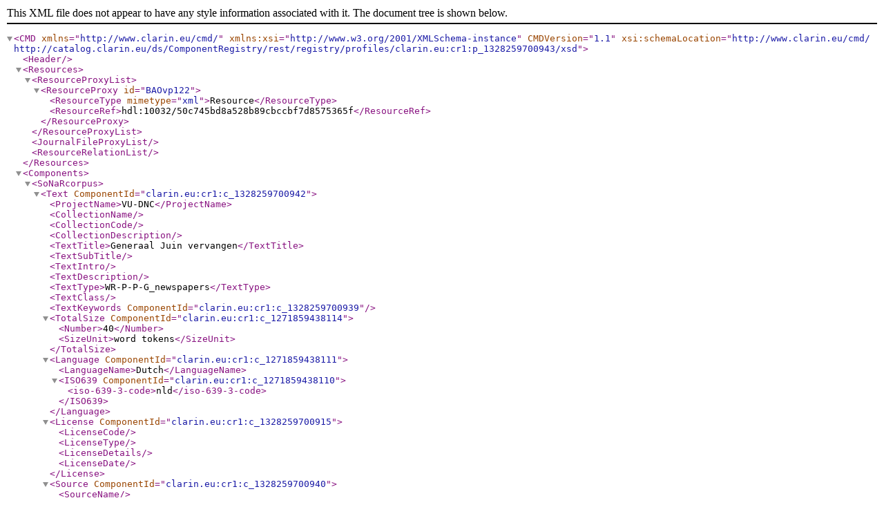

--- FILE ---
content_type: text/xml
request_url: https://ivdnt.org/wp-content/apps/vu-dnc/ad1951/BAOvp122-ds.cmdi.xml
body_size: 5607
content:
<?xml version="1.0" encoding="UTF-8"?>
 <CMD xmlns="http://www.clarin.eu/cmd/" xmlns:xsi="http://www.w3.org/2001/XMLSchema-instance" CMDVersion="1.1" xsi:schemaLocation="http://www.clarin.eu/cmd/ http://catalog.clarin.eu/ds/ComponentRegistry/rest/registry/profiles/clarin.eu:cr1:p_1328259700943/xsd">
   <Header />
   <Resources>
   <ResourceProxyList>
     <ResourceProxy id="BAOvp122">
       <ResourceType mimetype="xml">Resource</ResourceType>
       <ResourceRef>hdl:10032/50c745bd8a528b89cbccbf7d8575365f</ResourceRef>
     </ResourceProxy>
   </ResourceProxyList>
     <JournalFileProxyList />
     <ResourceRelationList />
   </Resources>
   <Components>
     <SoNaRcorpus>
   <Text ComponentId="clarin.eu:cr1:c_1328259700942">
     <ProjectName>VU-DNC</ProjectName>
     <CollectionName></CollectionName>
     <CollectionCode></CollectionCode>
     <CollectionDescription/>
     <TextTitle>Generaal Juin vervangen</TextTitle>
     <TextSubTitle></TextSubTitle>
     <TextIntro></TextIntro>
     <TextDescription></TextDescription>
     <TextType>WR-P-P-G_newspapers</TextType>
     <TextClass></TextClass>
     <TextKeywords ComponentId="clarin.eu:cr1:c_1328259700939"></TextKeywords>
     <TotalSize ComponentId="clarin.eu:cr1:c_1271859438114">
       <Number>40</Number>
       <SizeUnit>word tokens</SizeUnit>
     </TotalSize>
     <Language ComponentId="clarin.eu:cr1:c_1271859438111">
       <LanguageName>Dutch</LanguageName>
       <ISO639 ComponentId="clarin.eu:cr1:c_1271859438110">
         <iso-639-3-code>nld</iso-639-3-code>
       </ISO639>
     </Language>
     <License ComponentId="clarin.eu:cr1:c_1328259700915">
       <LicenseCode></LicenseCode>
       <LicenseType/>
       <LicenseDetails></LicenseDetails>
       <LicenseDate></LicenseDate>
     </License>
     <Source ComponentId="clarin.eu:cr1:c_1328259700940">
       <SourceName/>
       <Continent>Europe</Continent>
       <Country>NL</Country>
       <SourceLanguageIdentification/>
       <Publication ComponentId="clarin.eu:cr1:c_1328259700917">
         <Published>Y</Published>
         <Publisher>Algemeen Dagblad</Publisher>
         <PublicationName/>
         <PublicationPlace/>
         <PublicationDate>1951-08-29</PublicationDate>
         <PublicationTime/>
         <PublicationVolume/>
         <PublicationNumber/>
         <PublicationIssue/>
         <PublicationSection></PublicationSection>
         <PublicationSubSection/>
         <PublicationPage></PublicationPage>
         <PublicationId/>
         <PublicationLanguage/>
         <PublicationScope/>
         <PublicationGenre>front page</PublicationGenre>
       </Publication>
       <BroadcastPublication ComponentId="clarin.eu:cr1:c_1328259700914">
         <BroadcastId/>
         <BroadcastDate/>
         <BroadcastTotalDuration/>
         <BroadcastAudioDuration/>
         <BroadcastAirtime/>
         <BroadcastPresenter/>
         <BroadcastModificationDate/>
         <BroadcastModifier/>
       </BroadcastPublication>
     </Source>
     <Author ComponentId="clarin.eu:cr1:c_1328259700913">
       <Name></Name>
       <Pseudonym/>
       <Sex/>
       <Age/>
       <MotherTongue/>
       <ResidencePlace ComponentId="clarin.eu:cr1:c_1324638957682">
         <Country/>
         <Town/>
       </ResidencePlace>
     </Author>
     <Translation ComponentId="clarin.eu:cr1:c_1328259700921">
       <Translated/>
       <TranslatorName/>
       <OriginalLanguage/>
     </Translation>
     <Annotationtypes-SoNaR ComponentId="clarin.eu:cr1:c_1328259700912">
       <AnnotationType-SoNaR>Tokenization performed by Kirsten Vis with tool Tadpole</AnnotationType-SoNaR>
       <AnnotationType-SoNaR>Lemmatization performed by Kirsten Vis with tool Tadpole</AnnotationType-SoNaR>
       <AnnotationType-SoNaR>POS-tagging performed by Kirsten Vis with tool Tadpole</AnnotationType-SoNaR>
       <AnnotationType-VU-DNC>Annotations for subjectivity added by Kirsten Vis</AnnotationType-VU-DNC>
       <AnnotationType-VU-DNC>Quotations annotated by Kirsten Vis</AnnotationType-VU-DNC>
       <AnnotationType-VU-DNC>Conversion from original XML to FoLiA XML by Maarten van Gompel with tool vudnc2folia.xslt</AnnotationType-VU-DNC>
       <AnnotationType-VU-DNC>OCR output produced by Abbyy Finereader Professional version 8</AnnotationType-VU-DNC>
       <AnnotationType-VU-DNC>Automatic Gold standard and OCR alignment by Martin Reynaert with tool Goldie-Oldie</AnnotationType-VU-DNC>
       <AnnotationType-VU-DNC>Manual Gold standard and OCR alignment checking and correction by student-assistants</AnnotationType-VU-DNC>
       <AnnotationType-VU-DNC>Automatic OCR version inclusion in FoLiA by Martin Reynaert with tool AligntoFoLiA.64.pl</AnnotationType-VU-DNC>
       <AnnotationType-VU-DNC>Automatic OCR version inclusion in FoLiA verified and approved by Martin Reynaert with tool CheckAligntoFoLiA.17.pl</AnnotationType-VU-DNC>
       <AnnotationType-VU-DNC>Up to three best-ranked spelling correction suggestions automatically added by Martin Reynaert with tool TICCL</AnnotationType-VU-DNC>
       <AnnotationType-VU-DNC>Metadata extracted from and updated in FoLiA and CMDI metadata file with normalized metadata created by Martin Reynaert with tool FoLiAtoCMDI.58.pl on the basis of STEVIN SoNaR CMDI template</AnnotationType-VU-DNC>
       <AnnotationType-VU-DNC>Resource PIDs provided by CLARIN Centre INL added to CMDI metadata file by Martin Reynaert with tool FoLiAtoCMDI.58.pl</AnnotationType-VU-DNC>
       <AnnotationType-VU-DNC>FoLiA XML validation by Martin Reynaert with tool foliavalidator.py</AnnotationType-VU-DNC>
     </Annotationtypes-SoNaR>
   </Text>
     </SoNaRcorpus>
   </Components>
 </CMD>

